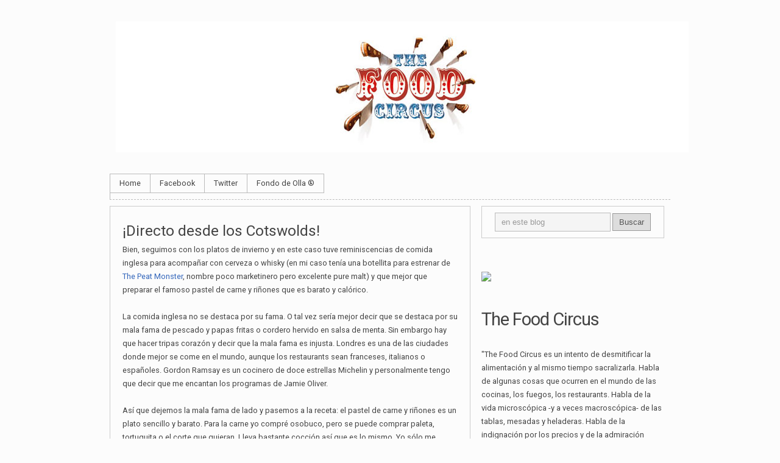

--- FILE ---
content_type: text/html; charset=UTF-8
request_url: http://foodcircus.fondodeolla.com/2012/06/directo-desde-los-cotswolds.html
body_size: 11972
content:
<!DOCTYPE html>
<html dir='ltr' xmlns='http://www.w3.org/1999/xhtml' xmlns:b='http://www.google.com/2005/gml/b' xmlns:data='http://www.google.com/2005/gml/data' xmlns:expr='http://www.google.com/2005/gml/expr'>
<head>
<link href='https://www.blogger.com/static/v1/widgets/2944754296-widget_css_bundle.css' rel='stylesheet' type='text/css'/>
<link href='http://fonts.googleapis.com/css?family=Roboto:400,500,700,400italic,300italic,500italic,900italic,700italic' rel='stylesheet' type='text/css'/>
<meta content='text/html; charset=UTF-8' http-equiv='Content-Type'/>
<meta content='blogger' name='generator'/>
<link href='http://foodcircus.fondodeolla.com/favicon.ico' rel='icon' type='image/x-icon'/>
<link href='http://foodcircus.fondodeolla.com/2012/06/directo-desde-los-cotswolds.html' rel='canonical'/>
<link rel="alternate" type="application/atom+xml" title="The Food Circus - Atom" href="http://foodcircus.fondodeolla.com/feeds/posts/default" />
<link rel="alternate" type="application/rss+xml" title="The Food Circus - RSS" href="http://foodcircus.fondodeolla.com/feeds/posts/default?alt=rss" />
<link rel="service.post" type="application/atom+xml" title="The Food Circus - Atom" href="https://www.blogger.com/feeds/8569717006867169822/posts/default" />

<link rel="alternate" type="application/atom+xml" title="The Food Circus - Atom" href="http://foodcircus.fondodeolla.com/feeds/7154780452049098502/comments/default" />
<!--Can't find substitution for tag [blog.ieCssRetrofitLinks]-->
<link href='http://2.bp.blogspot.com/-rcmAelaRM58/T-3KNjlHI3I/AAAAAAAABJo/lSSNl3PcWcw/s320/IMG_0266.JPG' rel='image_src'/>
<meta content='http://foodcircus.fondodeolla.com/2012/06/directo-desde-los-cotswolds.html' property='og:url'/>
<meta content='¡Directo desde los Cotswolds!' property='og:title'/>
<meta content='The Food Circus es un intento de desmitificar la alimentación y al mismo tiempo sacralizarla.' property='og:description'/>
<meta content='http://2.bp.blogspot.com/-rcmAelaRM58/T-3KNjlHI3I/AAAAAAAABJo/lSSNl3PcWcw/w1200-h630-p-k-no-nu/IMG_0266.JPG' property='og:image'/>
<title>
The Food Circus: &#161;Directo desde los Cotswolds!
</title>
<meta content='leandro caffarena, food circus, whisky, foie gras, escoffier, tablas, mesadas, heladeras, cocina, trufas, single malt, rock, Johnny Cash, vinos de Argentina, wines of argentina, vins, bodegas, gourmet, restaurantes, bares, placer, recetas, buena vida, habanos, puros, restaurante, restaurant, restaurantes, restaurants, lugares para comer, comida, comidas, parrilla, pizza, gastronomia, locales gastronomicos, buenos aires, argentina, morfar, comer, resto, bistro, bar, restaurantes, restaurante, retaurants, restaurant, argentina, buenos aires, cuisine, cocina, cozinha, alimento, eat, comer, mangiare, essen, manger, dining, diner, speisen, pranzare, jantar, cenar, almuerzo, bar, bares, pub, pubs, beverages, drinks, bebidas, carne, viande, alemana, arabe, armenia,  autóctona,  brasilera,  chilena,  china,  coreana,  cubana,  de autor,  deli,  española,  francesa,  griega,  húngara,  india,  inglesa,  internacional,  irlandesa,  italiana,  japonesa,  judía,  latinoamericana,  macrobiótica,  mediterránea,  mexicana,  natural,  nórdica,  norteamericana,  parrilla,  peruana,  pizza,  polaca,  porteña,  sudeste asiático,  oriental, suiza,  uruguaya,  variada,  vasca, abasto, almagro, belgrano, caballito, centro, chacarita, agronomía, congreso, costanera, flores, la boca, las cañitas, núñez, palermo, parque chacabuco, paternal, villa del parque, puerto madero, recoleta, región sur, san telmo, villa crespo, villa devoto, villa urquiza, zona norte, zona oeste, zona sur, Fondo de Olla, Gastronomía, gourmet' name='keywords'/>
<meta content='6aJQ_0zD3yZuKD8zlZufJvYc1k_zGvxDts9hTumZYyg' name='google-site-verification'/>
<!-- Start Alexa Certify Javascript -->
<script src='https://d31qbv1cthcecs.cloudfront.net/atrk.js' type='text/javascript'></script>
<script type='text/javascript'>
      _atrk_opts = { atrk_acct: "pKrse1aU/I00qh", domain:"fondodeolla.com"}; atrk ();</script>
<noscript>
<img alt='' height='1' src='https://d5nxst8fruw4z.cloudfront.net/atrk.gif?account=pKrse1aU/I00qh' style='display:none' width='1'/>
</noscript>
<!-- End Alexa Certify Javascript -->
<script src='http://partner.googleadservices.com/gampad/google_service.js' type='text/javascript'>
    </script>
<script type='text/javascript'>
      GS_googleAddAdSenseService("ca-pub-0797004896568757");
      GS_googleEnableAllServices();
    </script>
<script type='text/javascript'>
      GA_googleAddSlot("ca-pub-0797004896568757", "TFC300");
      GA_googleAddSlot("ca-pub-0797004896568757", "tophome");
      GA_googleAddSlot("ca-pub-0797004896568757", "dright310");
    </script>
<script type='text/javascript'>
      GA_googleFetchAds();
    </script>
<style id='page-skin-1' type='text/css'><!--
/*
-----------------------------------------------
Theme Name: Clean Simple White
Description: It is a very clean and simple theme for Your WordPress site.
Version: 1.1
Author URI: http://mazznoer.web.id/
Converted To Blogger By Arkimz From http://www.otakworks.net
----------------------------------------------- */
/* Use this with templates/template-twocol.html */
/* ----------------
Reset
----------------------------------- */
#navbar-iframe {
display: none !important;
}
html, body, div, span, dl, dt, dd, ul, ol, li, h1, h2, h3, h4, h5, h6,
pre, form, fieldset, input, p, blockquote, th, td {margin:0;padding:0;border:0;outline:0;font-size:100%;}
table {border-collapse:collapse;border-spacing:0;}
fieldset, img {border:0;}
address, caption, cite, code, dfn, th, var, h1, h2, h3 {font-style:normal;font-weight:normal;}
ol, ul {list-style:none;}
caption, th {text-align:left;}
q:before, q:after {content:'';}
a img {border: none;}
/* ---------------
Basic Elements
---------------------------------- */
body {
background: #fcfcfc;
color: #444;
font-family: Roboto;
font-size: 0.8em;
line-height: 22px;
}
a:link, a:visited {color: #3366bb; text-decoration: none;}
a:hover {text-decoration: underline;}
.header a  {color: #3366bb; text-decoration: none;}
a:hover {text-decoration: none;}
h1, h2, h3, h4 {font-family: 'Roboto'; font-weight: normal;}
h1 {font-size: 3.0em; line-height: 50px;}
h1 a:hover, h2 a:hover {color: #c00; text-decoration: none;}
h2 {
font-size: 2.3em;
letter-spacing: -1px;
line-height: 50px;
}
h3 {font-size: 1.9em; line-height: 40px;}
h4 {
font-size: 1.9em;
line-height: 40px;
}
#main-content ul , #main-content ol {margin: 10px 0 10px 15px;}
#main-content ul li {list-style-type: square;}
#main-content ol li {list-style-type: decimal;}
#main-content li li {margin-left: 25px;}
#main-content p {margin: 10px 0;}
#sidebar ul, #footer ul {margin-left: 15px;}
#sidebar ul li, #footer ul li {
border-bottom: 1px dashed #ccc;
line-height: 27px;
list-style-type: circle;
}
#sidebar ul li a:link, #sidebar ul li a:visited,
#footer ul li a:link, #footer ul li a:visited {color: #36b;}
#sidebar ul li a:hover, #footer ul li a:hover {color: #c00; text-decoration: none;}
input, textarea {background: #f5f5f5; border: 1px solid #bbb; color: #999; margin: 10px 0; padding: 7px 10px;}
input#searchsubmit, input#submit {background: #ddd; border: 1px solid #999; color: #555; padding: 6px 10px;}
textarea#comment {width: 525px;}
/* ---------------
Generic Classes
---------------------------------- */
.clear {clear: both;}
.center {text-align: center;}
.hidden {display: none;}
.justify {text-align: justify;}
.post-spt {border-top: 1px dashed #ccc; margin-bottom: 15px;}
.post-meta {background: #eee; margin: 10px 0; padding: 2px 10px;}
.post-tag {margin: 10px 0;}
.sticky {background: #f6f6f6; border: 1px solid #ccc; margin: -10px -10px 10px -10px; padding: 0 10px;}
.sticky .post-meta {border: 1px solid #bbb;}
p.page-link span {border: 1px solid #ccc; padding: 3px 8px;}
p.page-link a:hover {text-decoration: none;}
.aligncenter {
display: block;
margin-left: auto;
margin-right: auto;
}
.alignleft {float: left;}
.alignright {float: right;}
img.border {border: 1px solid #ddd; padding: 10px;}
/* ----------------
Basic Layout
---------------------------------- */
#wrapper {text-align: center;}
#container {
background: #fcfcfc;
border-width: 0 0px;
border-style: solid;
border-color: #ddd;
margin: 1px auto;
text-align: left;
width: 940px;
}
#header {padding: 20px;}
#head-nav {margin: 0 10px; border-bottom: 1px dashed #bbb; border-left: 1px solid #bbb;}
#main-content {
border: 1px solid #ccc;
float: left;
margin: 10px;
padding: 20px;
width: 550px;
}
#sidebar {
border: 0px solid #aaa;
float: right;
margin: 10px 0;
padding: 0px 20px 20px 0;
width: 300px;
}
#footer {padding: 10px 20px;}
#foot-1, #foot-2, #foot-3 {width: 290px; border: 0px solid #bbb;}
#foot-1, #foot-2 {float: left;}
#foot-right, #foot-3 {float: right;}
#foot-2 {margin: 0 15px;}
#footer-credit {line-height: 28px; margin: 10px 20px;}
#footer-desc {border-top: 1px dashed #ccc; font-style: italic; text-align: right;}
/* ----------------
Head Nav
---------------------------------- */
ul#nav li {
float: left;
border-right: 1px solid #bbb;
border-top: 1px solid #bbb;
border-bottom: 1px solid #bbb;
margin-bottom: 10px;
}
ul#nav li a, ul#nav li a:visited {
color: #444;
display: block;
font-size: 1.0em;
font-weight: normal;
line-height: 30px;
padding: 0 15px;
}
ul#nav li a:hover {background: #f2f2f2; text-decoration: none;}
ul#nav li ul {display: none;}
ul#nav li:hover ul {
background: #f8f8f8;
border: 1px solid #aaa;
display: block;
position: absolute;
}
ul#nav li ul li {
border-bottom: 1px solid #ccc;
border-right: 0;
border-top: 0;
float: none;
margin-bottom: 0;
}
ul#nav li ul li a:link, ul#nav li ul li a:visited {
font-family: verdana;
font-size: 0.9em;
font-weight: normal;
line-height: 25px;
margin: 4px;
min-width: 122px;
}
ul#nav li ul li a:hover {background: #eee;}
#head-nav ul#nav li ul li ul {display: none;}
#head-nav ul#nav li ul li:hover ul {
display: block;
margin: -34px 0 0 160px;
}
/* ----------------
Page Nav and More Link
---------------------------------- */
.older a:link, .older a:visited {float: left;}
.newer a:link, .newer a:visited {float: right;}
.page-nav {margin-top: 10px;}
a.more-link:link, a.more-link:visited {
float: right;
margin-bottom: 10px;
}
/* ----------------
Miscelaneous
---------------------------------- */
blockquote {
border-left: 2px solid #ccc;
color: #888;
margin: 15px 0 15px 60px;
padding-left: 10px;
}
code {color: #B03535;}
pre, code {font-size: 1.3em; margin: 15px 0;}
/* ----------------
Widget
---------------------------------- */
.widget {margin-bottom: 15px;}
.widget_author img {border: 1px solid #ccc; float: left; margin-right: 10px; padding: 5px;}
.search-box {border: 1px solid #ccc; padding: 0 10px; text-align: center;}
table#wp-calendar {text-align: center;}
table#wp-calendar caption {font-size: 1.5em; margin-bottom: 10px; text-align: center;}
table#wp-calendar thead tr th {background: #eee; border: 1px solid #ccc; font-weight: bold; padding: 4px 13px;}
table#wp-calendar td {border: 1px solid #ccc; padding: 4px 13px;}
#today {background: #eee;}
a.follow:link, a.follow:visited {
display: block;
background: #eee;
font-weight: bold;
margin-top: 15px;
padding: 5px 10px;
text-align: center;
}
/* ----------------
Images and Captions
---------------------------------- */
img.centered {display: block; margin: 10px auto;}
img.alignright {padding: 4px; margin: 0 0 2px 7px; display: inline;}
img.alignleft {padding: 4px; margin: 0 7px 2px 0; display: inline;}
.wp-caption {border: 1px solid #ccc; padding-top: 4px; text-align: center; margin: 10px;}
.wp-caption img {margin: 0; padding: 0;}
.wp-caption p.wp-caption-text {margin: 0; line-height: 17px;}
/* ---------------
Comment List
---------------------------------- */
#main-content ol.commentlist {margin-left: 0px;}
#main-content ol.commentlist li {
border: 1px solid #bbb;
list-style: none;
margin: 15px 0;
padding: 10px;
}
li.odd {background: #f8f8f8;}
.commentlist li img.avatar {border: 1px solid #aaa; width: 32px; height: 32px;}
#main-content ul.children li {margin-left: 70px;}
.comment-author {background: #eee;}
.comment-meta {border-bottom: 1px solid #ddd; text-align: right;}
.comment-reply-link, #cancel-comment-reply-link {border: 1px solid #aaa; padding: 3px 10px;}
.post-outer { border-bottom:1px dashed #CCCCCC;}
body {
font-family: 'Roboto', sans-serif;
}
.header h1 {
font-family: 'Roboto', sans-serif;
}
h3.post-title {
font-family: 'Roboto', sans-serif;
}
.post-body,.post {
font-family: 'Roboto', sans-serif;
}

--></style>
<link href='https://www.blogger.com/dyn-css/authorization.css?targetBlogID=8569717006867169822&amp;zx=856e2267-255c-456f-9a3c-7671e1a13bc6' media='none' onload='if(media!=&#39;all&#39;)media=&#39;all&#39;' rel='stylesheet'/><noscript><link href='https://www.blogger.com/dyn-css/authorization.css?targetBlogID=8569717006867169822&amp;zx=856e2267-255c-456f-9a3c-7671e1a13bc6' rel='stylesheet'/></noscript>
<meta name='google-adsense-platform-account' content='ca-host-pub-1556223355139109'/>
<meta name='google-adsense-platform-domain' content='blogspot.com'/>

</head>
<body>
<div class='navbar section' id='navbar'><div class='widget Navbar' data-version='1' id='Navbar1'><script type="text/javascript">
    function setAttributeOnload(object, attribute, val) {
      if(window.addEventListener) {
        window.addEventListener('load',
          function(){ object[attribute] = val; }, false);
      } else {
        window.attachEvent('onload', function(){ object[attribute] = val; });
      }
    }
  </script>
<div id="navbar-iframe-container"></div>
<script type="text/javascript" src="https://apis.google.com/js/platform.js"></script>
<script type="text/javascript">
      gapi.load("gapi.iframes:gapi.iframes.style.bubble", function() {
        if (gapi.iframes && gapi.iframes.getContext) {
          gapi.iframes.getContext().openChild({
              url: 'https://www.blogger.com/navbar/8569717006867169822?po\x3d7154780452049098502\x26origin\x3dhttp://foodcircus.fondodeolla.com',
              where: document.getElementById("navbar-iframe-container"),
              id: "navbar-iframe"
          });
        }
      });
    </script><script type="text/javascript">
(function() {
var script = document.createElement('script');
script.type = 'text/javascript';
script.src = '//pagead2.googlesyndication.com/pagead/js/google_top_exp.js';
var head = document.getElementsByTagName('head')[0];
if (head) {
head.appendChild(script);
}})();
</script>
</div></div>
<div id='container'>
<div id='wrap2'>
<!-- skip links for text browsers -->
<span id='skiplinks' style='display:none;'>
<a href='#main'>
            skip to main 
          </a>
          |
          <a href='#sidebar'>
            skip to sidebar
          </a>
</span>
<div id='header-wrapper'>
<div class='header section' id='header'><div class='widget Header' data-version='1' id='Header1'>
<div id='header-inner'>
<a href='http://foodcircus.fondodeolla.com/' style='display: block'>
<img alt='The Food Circus' height='215px; ' id='Header1_headerimg' src='https://blogger.googleusercontent.com/img/b/R29vZ2xl/AVvXsEhXo8cS1gwsE-ouO7VtBZER-KEHZSmRDWv-tCciefBYekPxOdzo1bU6nhmXQMJ-HPBYi-GWvFtJIO3Lx_Aox5Azpq55iHjPvAF43z7xH52hGQao9biJdLqzp3b6tiOsIYqFBezFNt4Nm_Q/s1600/tfc_largo.jpg' style='display: block' width='940px; '/>
</a>
</div>
</div></div>
</div>
<div id='head-nav'>
<ul id='nav'>
<li>
<a href='http://foodcircus.fondodeolla.com/' title='Home'>
                Home
              </a>
</li>
<li>
<a href='http://www.facebook.com/fondodeolla' title='Facebook'>
                Facebook
              </a>
</li>
<li>
<a href='http://www.twitter.com/fondodeolla' title='Twitter'>
                Twitter
              </a>
</li>
<li>
<a href='http://www.fondodeolla.com' title='Fondo de Olla'>
                Fondo de Olla &#174;
              </a>
</li>
</ul>
<div class='clear'></div>
</div>
<!-- end head-nav -->
<div id='content-wrapper'>
<div id='crosscol-wrapper' style='text-align:center'>
<div class='crosscol no-items section' id='crosscol'></div>
</div>
<div id='main-content'>
<div class='main section' id='main'><div class='widget Blog' data-version='1' id='Blog1'>
<div class='blog-posts hfeed'>
<!--Can't find substitution for tag [defaultAdStart]-->

                          <div class="date-outer">
                        

                          <div class="date-posts">
                        
<div class='post-outer'>
<div class='post hentry' itemscope='itemscope' itemtype='http://schema.org/BlogPosting'>
<a name='7154780452049098502'></a>
<h3 class='post-title entry-title' itemprop='name'>
&#161;Directo desde los Cotswolds!
</h3>
<div class='post-header'>
<div class='post-header-line-1'></div>
</div>
<div class='post-body entry-content' id='post-body-7154780452049098502' itemprop='articleBody'>
Bien, seguimos con los platos de invierno y en este caso tuve&nbsp;reminiscencias&nbsp;de comida inglesa para acompañar con cerveza o whisky (en mi caso tenía una botellita para estrenar de <a href="http://www.compassboxwhisky.com/pdf/PeatMonster.pdf" target="_blank">The Peat Monster</a>, nombre poco marketinero pero excelente pure malt) y que mejor que preparar el famoso pastel de carne y riñones que es barato y calórico.<br />
<br />
La comida inglesa no se destaca por su fama. O tal vez sería mejor decir que se destaca por su mala fama de pescado y papas fritas o cordero hervido en salsa de menta. Sin embargo hay que hacer tripas corazón y decir que la mala fama es injusta. Londres es una de las ciudades donde mejor se come en el mundo, aunque los restaurants sean franceses, italianos o españoles. Gordon Ramsay es un cocinero de doce estrellas Michelin y personalmente tengo que decir que me encantan los programas de Jamie Oliver.<br />
<br />
Así que dejemos la mala fama de lado y pasemos a la receta: el pastel de carne y riñones es un plato sencillo y barato. Para la carne yo compré osobuco, pero se puede comprar paleta, tortuguita o el corte que quieran. Lleva bastante cocción así que es lo mismo. Yo sólo me inclino por el osobuco porque me encanta el tuétano al horno con ajo y perejil.<br />
<br />
<div class="separator" style="clear: both; text-align: center;">
<a href="http://2.bp.blogspot.com/-rcmAelaRM58/T-3KNjlHI3I/AAAAAAAABJo/lSSNl3PcWcw/s1600/IMG_0266.JPG" imageanchor="1" style="clear: left; float: left; margin-bottom: 1em; margin-right: 1em;"><img border="0" height="320" src="http://2.bp.blogspot.com/-rcmAelaRM58/T-3KNjlHI3I/AAAAAAAABJo/lSSNl3PcWcw/s320/IMG_0266.JPG" width="239" /></a></div>
<br />
<br />
<br />
1 cucharada de aceite vegetal<br />
1.5 kg. de osobucco en dados<br />
0.5 kg. de riñones de ternera en dados<br />
340 grs. de masa para las tapas<br />
2 cebollas picadas<br />
3 zanahorias picadas grandes<br />
4 hongos cortados gruesos<br />
2 cucharadas de harina<br />
1 cucharadita de puré de tomate<br />
1 hoja de perejil<br />
medio litro de caldo de carne<br />
Salsa Worcestershire<br />
1 huevo batido para glacear<br />
Manteca<br />
<br />
Indicaciones:<br />
<br />
1. Calentar una sarten con el aceite. Sazonar los cubos de carne con sal y pimiento. Fritarlos hasta que estén cocidos y completamente sellados. Retirar la carne y transferir a una olla. Agregar un poco de aceite. Echar los riñones hasta que se sellen. Sazonarlos y retirar.<br />
<br />
2. Derretir una cucharada de manteca en la sartén y cocinar las cebollas y las zanahorias en la manteca por 2 o 3 minutos. Luego echarlas con las carnes. Saltear los hongos con un poco más de manteca por dos minutos. Apartarlos.<br />
<br />
3. Poner la olla a fuego medio con las carnes y la cebolla, espolvorear la harina y cocinar unos 3 minutos. Luego agregar el puré de tomate, el perejil y los hongos. Agregar el caldo y llevar a hervor sacando con una espumadera todas las impurezas. La carne debería estar apenas cubierta por el caldo. Hervir suavemente y tapar parcialmente por dos horas. Es probable que durante la cocción haya que desgrasar varias veces.<br />
<br />
4. Después de 1 1/2 horas chequear la terneza de la carne. Si no está tierna, cocinar durante otros 30 minutos.<br />
<br />
5. Añadir una o dos cucharadas de Worcestershire a la mezcla. Transferirla a otro recipiente y dejar que enfríe.<br />
<br />
6. Calentar el horno a 220&#176;<br />
<br />
7. Preparar la fuente de horno con la masa, rellenar y cerrar la masa con repulgue. Después pasarle el huevo batido por encima y finalmente cocinar durante media hora.<br />
<br />
Se podría usar masa de pascualina, para la tapa, pero yo invierto 5 minutos y la preparo con mis propias manos. Siempre los invitados preguntan por la masa y tiene una satisfacción extra cuando te miran con ojos como platos y se asombran que la masa es casera (como si hacer masa fuera manipular nitrogliserina). Ahí va la receta:<br />
<br />
250 grs. de harina<br />
50 grs. de manteca cortada en cubos<br />
50 grs. de grasa cortada en cubos<br />
100 ml de agua fría<br />
algo más de harina<br />
1 huevo mezclado con dos cucharadas de agua y batido<br />
<br />
En un bowl poner la harina, la sal, la grasa y la manteca. mezclar hasta que tome consistencia. Agregar la mitad del agua. Mezclar bien y enfriar media hora.<br />
<br />
Se puede acompañar con vino, obviamente, pero también con una buena cerveza (probé una argentina llamada Groso que envejece en botella de vidrio, excelente) o con whisky.<br />
<br />
<div style='clear: both;'></div>
</div>
<div class='post-footer'>
<div class='post-footer-line post-footer-line-1'>
<span class='post-author vcard'>
</span>
<span class='post-timestamp'>
</span>
<span class='post-comment-link'>
</span>
<span class='post-icons'>
<span class='item-control blog-admin pid-546700959'>
<a href='https://www.blogger.com/post-edit.g?blogID=8569717006867169822&postID=7154780452049098502&from=pencil' title='Editar entrada'>
<img alt='' class='icon-action' height='18' src='http://img2.blogblog.com/img/icon18_edit_allbkg.gif' width='18'/>
</a>
</span>
</span>
<div class='post-share-buttons goog-inline-block'>
<a class='goog-inline-block share-button sb-email' href='https://www.blogger.com/share-post.g?blogID=8569717006867169822&postID=7154780452049098502&target=email' target='_blank' title='Enviar por correo electrónico'>
<span class='share-button-link-text'>
Enviar por correo electrónico
</span>
</a>
<a class='goog-inline-block share-button sb-blog' href='https://www.blogger.com/share-post.g?blogID=8569717006867169822&postID=7154780452049098502&target=blog' onclick='window.open(this.href, "_blank", "height=270,width=475"); return false;' target='_blank' title='Escribe un blog'>
<span class='share-button-link-text'>
Escribe un blog
</span>
</a>
<a class='goog-inline-block share-button sb-twitter' href='https://www.blogger.com/share-post.g?blogID=8569717006867169822&postID=7154780452049098502&target=twitter' target='_blank' title='Compartir en X'>
<span class='share-button-link-text'>
Compartir en X
</span>
</a>
<a class='goog-inline-block share-button sb-facebook' href='https://www.blogger.com/share-post.g?blogID=8569717006867169822&postID=7154780452049098502&target=facebook' onclick='window.open(this.href, "_blank", "height=430,width=640"); return false;' target='_blank' title='Compartir con Facebook'>
<span class='share-button-link-text'>
Compartir con Facebook
</span>
</a>
<a class='goog-inline-block share-button sb-pinterest' href='https://www.blogger.com/share-post.g?blogID=8569717006867169822&postID=7154780452049098502&target=pinterest' target='_blank' title='Compartir en Pinterest'>
<span class='share-button-link-text'>
Compartir en Pinterest
</span>
</a>
</div>
</div>
<div class='post-footer-line post-footer-line-2'>
<span class='post-labels'>
</span>
</div>
<div class='post-footer-line post-footer-line-3'>
<span class='post-location'>
</span>
</div>
</div>
</div>
<div class='comments' id='comments'>
<a name='comments'></a>
<h4>
No hay comentarios
                        :
                      </h4>
<div id='Blog1_comments-block-wrapper'>
<dl class='avatar-comment-indent' id='comments-block'>
</dl>
</div>
<p class='comment-footer'>
<div class='comment-form'>
<a name='comment-form'></a>
<h4 id='comment-post-message'>
Publicar un comentario
</h4>
<p>
</p>
<a href='https://www.blogger.com/comment/frame/8569717006867169822?po=7154780452049098502&hl=es&saa=85391&origin=http://foodcircus.fondodeolla.com' id='comment-editor-src'></a>
<iframe allowtransparency='true' class='blogger-iframe-colorize blogger-comment-from-post' frameborder='0' height='410' id='comment-editor' name='comment-editor' src='' width='100%'></iframe>
<!--Can't find substitution for tag [post.friendConnectJs]-->
<script src='https://www.blogger.com/static/v1/jsbin/2830521187-comment_from_post_iframe.js' type='text/javascript'></script>
<script type='text/javascript'>
                      BLOG_CMT_createIframe('https://www.blogger.com/rpc_relay.html');
                    </script>
</div>
</p>
<div id='backlinks-container'>
<div id='Blog1_backlinks-container'>
</div>
</div>
</div>
</div>

                        </div></div>
                      
<!--Can't find substitution for tag [adEnd]-->
</div>
<div class='blog-pager' id='blog-pager'>
<span id='blog-pager-newer-link'>
<a class='blog-pager-newer-link' href='http://foodcircus.fondodeolla.com/2012/07/algunos-alimentos-miticos.html' id='Blog1_blog-pager-newer-link' title='Entrada más reciente'>
Entrada más reciente
</a>
</span>
<span id='blog-pager-older-link'>
<a class='blog-pager-older-link' href='http://foodcircus.fondodeolla.com/2012/06/cassoulet-languedoc.html' id='Blog1_blog-pager-older-link' title='Entrada antigua'>
Entrada antigua
</a>
</span>
<a class='home-link' href='http://foodcircus.fondodeolla.com/'>
Inicio
</a>
</div>
<div class='clear'></div>
<div class='post-feeds'>
<div class='feed-links'>
Suscribirse a:
<a class='feed-link' href='http://foodcircus.fondodeolla.com/feeds/7154780452049098502/comments/default' target='_blank' type='application/atom+xml'>
Enviar comentarios
                        (
                        Atom
                        )
                      </a>
</div>
</div>
</div></div>
</div>
<div id='sidebar'>
<div class='widget'>
<form action='http://foodcircus.fondodeolla.com/search/' id='searchbarform' method='get'>
<div class='search-box'>
<input id='s' name='s' onblur='if (this.value == &#39;&#39;) {this.value = &#39;search this site&#39;;}' onfocus='if (this.value == &#39;search this site&#39;) {this.value = &#39;&#39;;}' type='text' value='en este blog'/>
<input id='searchsubmit' type='submit' value='Buscar'/>
</div>
</form>
</div>
</div>
<div id='sidebar-wrapper'>
<div class='sidebar section' id='sidebar'><div class='widget HTML' data-version='1' id='HTML2'>
<div class='widget-content'>
<a href="http://www.fondodeolla.com"><img class="aligncenter" src="https://fondodeolla.files.wordpress.com/2014/09/bannerfdo250inv.jpg" /></a><br />
</div>
<div class='clear'></div>
</div><div class='widget HTML' data-version='1' id='HTML9'>
<script language="JavaScript">var OB_platformType = 1; var OB_langJS = 'http://widgets.outbrain.com/lang_es.js'; var OBITm = '1338077228632';var OB_raterMode = 'none';var OB_recMode = 'strip';</script><script language="JavaScript"  src="http://widgets.outbrain.com/OutbrainRater.js"></script>
</div>
<div class='widget HTML' data-version='1' id='HTML8'>
<div class='widget-content'>
<!-- tophome -->
<script type='text/javascript'>
GA_googleFillSlot("tophome");
</script>
</div>
<div class='clear'></div>
</div><div class='widget HTML' data-version='1' id='HTML3'>
<h2 class='title'>
The Food Circus
</h2>
<div class='widget-content'>
<br />"The Food Circus es un intento de desmitificar la alimentación y al mismo tiempo sacralizarla. Habla de algunas cosas que ocurren en el mundo de las cocinas, los fuegos, los restaurants. Habla de la vida microscópica -y a veces macroscópica- de las tablas, mesadas y heladeras. Habla de la indignación por los precios y de la admiración hacia quien logra algo maravilloso con una papa, una cebolla y dos o tres gotas de pernaud. También habla del poder socializante del alcoholismo circunstancial, de los cocineros que se debaten entre los escenarios de rock y la esclavitud del fuego, del rock, de las especias y de los fondos. Y de las cosas que le gustan al autor: las trufas, el single malt, el foie gras y Johnny Cash."<br /><br />
</div>
<div class='clear'></div>
</div><div class='widget Feed' data-version='1' id='Feed1'>
<h2>
Fondo de Olla
</h2>
<div class='widget-content' id='Feed1_feedItemListDisplay'>
<span style='filter: alpha(25); opacity: 0.25;'>
<a href='http://fondodeolla.com/files/rss/fondodeolla.xml'>
Cargando...
</a>
</span>
</div>
<div class='clear'></div>
</div><div class='widget Feed' data-version='1' id='Feed2'>
<h2>Sánguche</h2>
<div class='widget-content' id='Feed2_feedItemListDisplay'>
<span style='filter: alpha(25); opacity: 0.25;'>
<a href='http://www.sanguche.fondodeolla.com/feeds/posts/default'>Cargando...</a>
</span>
</div>
<div class='clear'></div>
</div><div class='widget Feed' data-version='1' id='Feed3'>
<h2>
&#161;HIC! El blog de Vinos de Gustavo Choren
</h2>
<div class='widget-content' id='Feed3_feedItemListDisplay'>
<span style='filter: alpha(25); opacity: 0.25;'>
<a href='http://hic.fondodeolla.com/feeds/posts/default'>
Cargando...
</a>
</span>
</div>
<div class='clear'></div>
</div><div class='widget HTML' data-version='1' id='HTML6'>
<div class='widget-content'>
<iframe src="//www.facebook.com/plugins/likebox.php?href=http%3A%2F%2Fwww.facebook.com%2Ffondodeolla&amp;width=300&amp;height=290&amp;colorscheme=light&amp;show_faces=true&amp;border_color&amp;stream=false&amp;header=true" scrolling="no" frameborder="0" style="border:none; overflow:hidden; width:300px; height:290px;" allowtransparency="true"></iframe>
</div>
<div class='clear'></div>
</div><div class='widget HTML' data-version='1' id='HTML1'>
<div class='widget-content'>
<script type="text/javascript"> 
var gaJsHost = (("https:" == document.location.protocol) ? "https://ssl." : "http://www.");
document.write(unescape("%3Cscript src='" + gaJsHost + "google-analytics.com/ga.js' type='text/javascript'%3E%3C/script%3E"));
</script> 
<script type="text/javascript"> 
try { 
var pageTracker = _gat._getTracker("UA-105584-7");
pageTracker._trackPageview();
} catch(err) {}</script>
</div>
<div class='clear'></div>
</div>
<div class='widget HTML' data-version='1' id='HTML4'>
<div class='widget-content'>
<br /><!-- TFC300 -->
<script type='text/javascript'>
GA_googleFillSlot("TFC300");
</script>
</div>
<div class='clear'></div>
</div></div>
</div>
<!-- spacer for skins that want sidebar and main to be the same height-->
<div class='clear'>
            &#160;
          </div>
</div>
<!-- end content-wrapper -->
<div id='footer-wrapper'>
<div class='footer no-items section' id='footer'></div>
</div>
<div id='footer-credit'>
          Un blog de 
          <a href='http://www.fondodeolla.com/'>
            Fondo de Olla
          </a>
<div id='footer-desc'>
<a href='http://foodcircus.fondodeolla.com/'>
The Food Circus
</a>
</div>
</div>
<!-- end footer-credit -->
</div>
</div>
<!-- end outer-wrapper -->

<script type="text/javascript" src="https://www.blogger.com/static/v1/widgets/2028843038-widgets.js"></script>
<script type='text/javascript'>
window['__wavt'] = 'AOuZoY6HDRV59giyHT_coj0CwoAVImLk4A:1770040155604';_WidgetManager._Init('//www.blogger.com/rearrange?blogID\x3d8569717006867169822','//foodcircus.fondodeolla.com/2012/06/directo-desde-los-cotswolds.html','8569717006867169822');
_WidgetManager._SetDataContext([{'name': 'blog', 'data': {'blogId': '8569717006867169822', 'title': 'The Food Circus', 'url': 'http://foodcircus.fondodeolla.com/2012/06/directo-desde-los-cotswolds.html', 'canonicalUrl': 'http://foodcircus.fondodeolla.com/2012/06/directo-desde-los-cotswolds.html', 'homepageUrl': 'http://foodcircus.fondodeolla.com/', 'searchUrl': 'http://foodcircus.fondodeolla.com/search', 'canonicalHomepageUrl': 'http://foodcircus.fondodeolla.com/', 'blogspotFaviconUrl': 'http://foodcircus.fondodeolla.com/favicon.ico', 'bloggerUrl': 'https://www.blogger.com', 'hasCustomDomain': true, 'httpsEnabled': false, 'enabledCommentProfileImages': true, 'gPlusViewType': 'FILTERED_POSTMOD', 'adultContent': false, 'analyticsAccountNumber': '', 'encoding': 'UTF-8', 'locale': 'es', 'localeUnderscoreDelimited': 'es', 'languageDirection': 'ltr', 'isPrivate': false, 'isMobile': false, 'isMobileRequest': false, 'mobileClass': '', 'isPrivateBlog': false, 'isDynamicViewsAvailable': true, 'feedLinks': '\x3clink rel\x3d\x22alternate\x22 type\x3d\x22application/atom+xml\x22 title\x3d\x22The Food Circus - Atom\x22 href\x3d\x22http://foodcircus.fondodeolla.com/feeds/posts/default\x22 /\x3e\n\x3clink rel\x3d\x22alternate\x22 type\x3d\x22application/rss+xml\x22 title\x3d\x22The Food Circus - RSS\x22 href\x3d\x22http://foodcircus.fondodeolla.com/feeds/posts/default?alt\x3drss\x22 /\x3e\n\x3clink rel\x3d\x22service.post\x22 type\x3d\x22application/atom+xml\x22 title\x3d\x22The Food Circus - Atom\x22 href\x3d\x22https://www.blogger.com/feeds/8569717006867169822/posts/default\x22 /\x3e\n\n\x3clink rel\x3d\x22alternate\x22 type\x3d\x22application/atom+xml\x22 title\x3d\x22The Food Circus - Atom\x22 href\x3d\x22http://foodcircus.fondodeolla.com/feeds/7154780452049098502/comments/default\x22 /\x3e\n', 'meTag': '', 'adsenseHostId': 'ca-host-pub-1556223355139109', 'adsenseHasAds': false, 'adsenseAutoAds': false, 'boqCommentIframeForm': true, 'loginRedirectParam': '', 'isGoogleEverywhereLinkTooltipEnabled': true, 'view': '', 'dynamicViewsCommentsSrc': '//www.blogblog.com/dynamicviews/4224c15c4e7c9321/js/comments.js', 'dynamicViewsScriptSrc': '//www.blogblog.com/dynamicviews/11a96e393c290310', 'plusOneApiSrc': 'https://apis.google.com/js/platform.js', 'disableGComments': true, 'interstitialAccepted': false, 'sharing': {'platforms': [{'name': 'Obtener enlace', 'key': 'link', 'shareMessage': 'Obtener enlace', 'target': ''}, {'name': 'Facebook', 'key': 'facebook', 'shareMessage': 'Compartir en Facebook', 'target': 'facebook'}, {'name': 'Escribe un blog', 'key': 'blogThis', 'shareMessage': 'Escribe un blog', 'target': 'blog'}, {'name': 'X', 'key': 'twitter', 'shareMessage': 'Compartir en X', 'target': 'twitter'}, {'name': 'Pinterest', 'key': 'pinterest', 'shareMessage': 'Compartir en Pinterest', 'target': 'pinterest'}, {'name': 'Correo electr\xf3nico', 'key': 'email', 'shareMessage': 'Correo electr\xf3nico', 'target': 'email'}], 'disableGooglePlus': true, 'googlePlusShareButtonWidth': 0, 'googlePlusBootstrap': '\x3cscript type\x3d\x22text/javascript\x22\x3ewindow.___gcfg \x3d {\x27lang\x27: \x27es\x27};\x3c/script\x3e'}, 'hasCustomJumpLinkMessage': true, 'jumpLinkMessage': 'Seguir leyendo \xbb', 'pageType': 'item', 'postId': '7154780452049098502', 'postImageThumbnailUrl': 'http://2.bp.blogspot.com/-rcmAelaRM58/T-3KNjlHI3I/AAAAAAAABJo/lSSNl3PcWcw/s72-c/IMG_0266.JPG', 'postImageUrl': 'http://2.bp.blogspot.com/-rcmAelaRM58/T-3KNjlHI3I/AAAAAAAABJo/lSSNl3PcWcw/s320/IMG_0266.JPG', 'pageName': '\xa1Directo desde los Cotswolds!', 'pageTitle': 'The Food Circus: \xa1Directo desde los Cotswolds!', 'metaDescription': ''}}, {'name': 'features', 'data': {}}, {'name': 'messages', 'data': {'edit': 'Editar', 'linkCopiedToClipboard': 'El enlace se ha copiado en el Portapapeles.', 'ok': 'Aceptar', 'postLink': 'Enlace de la entrada'}}, {'name': 'template', 'data': {'name': 'custom', 'localizedName': 'Personalizado', 'isResponsive': false, 'isAlternateRendering': false, 'isCustom': true}}, {'name': 'view', 'data': {'classic': {'name': 'classic', 'url': '?view\x3dclassic'}, 'flipcard': {'name': 'flipcard', 'url': '?view\x3dflipcard'}, 'magazine': {'name': 'magazine', 'url': '?view\x3dmagazine'}, 'mosaic': {'name': 'mosaic', 'url': '?view\x3dmosaic'}, 'sidebar': {'name': 'sidebar', 'url': '?view\x3dsidebar'}, 'snapshot': {'name': 'snapshot', 'url': '?view\x3dsnapshot'}, 'timeslide': {'name': 'timeslide', 'url': '?view\x3dtimeslide'}, 'isMobile': false, 'title': '\xa1Directo desde los Cotswolds!', 'description': 'The Food Circus es un intento de desmitificar la alimentaci\xf3n y al mismo tiempo sacralizarla.', 'featuredImage': 'http://2.bp.blogspot.com/-rcmAelaRM58/T-3KNjlHI3I/AAAAAAAABJo/lSSNl3PcWcw/s320/IMG_0266.JPG', 'url': 'http://foodcircus.fondodeolla.com/2012/06/directo-desde-los-cotswolds.html', 'type': 'item', 'isSingleItem': true, 'isMultipleItems': false, 'isError': false, 'isPage': false, 'isPost': true, 'isHomepage': false, 'isArchive': false, 'isLabelSearch': false, 'postId': 7154780452049098502}}]);
_WidgetManager._RegisterWidget('_NavbarView', new _WidgetInfo('Navbar1', 'navbar', document.getElementById('Navbar1'), {}, 'displayModeFull'));
_WidgetManager._RegisterWidget('_HeaderView', new _WidgetInfo('Header1', 'header', document.getElementById('Header1'), {}, 'displayModeFull'));
_WidgetManager._RegisterWidget('_BlogView', new _WidgetInfo('Blog1', 'main', document.getElementById('Blog1'), {'cmtInteractionsEnabled': false, 'lightboxEnabled': true, 'lightboxModuleUrl': 'https://www.blogger.com/static/v1/jsbin/1181830541-lbx__es.js', 'lightboxCssUrl': 'https://www.blogger.com/static/v1/v-css/828616780-lightbox_bundle.css'}, 'displayModeFull'));
_WidgetManager._RegisterWidget('_HTMLView', new _WidgetInfo('HTML2', 'sidebar', document.getElementById('HTML2'), {}, 'displayModeFull'));
_WidgetManager._RegisterWidget('_HTMLView', new _WidgetInfo('HTML9', 'sidebar', document.getElementById('HTML9'), {}, 'displayModeFull'));
_WidgetManager._RegisterWidget('_HTMLView', new _WidgetInfo('HTML8', 'sidebar', document.getElementById('HTML8'), {}, 'displayModeFull'));
_WidgetManager._RegisterWidget('_HTMLView', new _WidgetInfo('HTML3', 'sidebar', document.getElementById('HTML3'), {}, 'displayModeFull'));
_WidgetManager._RegisterWidget('_FeedView', new _WidgetInfo('Feed1', 'sidebar', document.getElementById('Feed1'), {'title': 'Fondo de Olla', 'showItemDate': false, 'showItemAuthor': false, 'feedUrl': 'http://fondodeolla.com/files/rss/fondodeolla.xml', 'numItemsShow': 5, 'loadingMsg': 'Cargando...', 'openLinksInNewWindow': false, 'useFeedWidgetServ': 'true'}, 'displayModeFull'));
_WidgetManager._RegisterWidget('_FeedView', new _WidgetInfo('Feed2', 'sidebar', document.getElementById('Feed2'), {'title': 'S\xe1nguche', 'showItemDate': false, 'showItemAuthor': false, 'feedUrl': 'http://www.sanguche.fondodeolla.com/feeds/posts/default', 'numItemsShow': 5, 'loadingMsg': 'Cargando...', 'openLinksInNewWindow': false, 'useFeedWidgetServ': 'true'}, 'displayModeFull'));
_WidgetManager._RegisterWidget('_FeedView', new _WidgetInfo('Feed3', 'sidebar', document.getElementById('Feed3'), {'title': '\xa1HIC! El blog de Vinos de Gustavo Choren', 'showItemDate': false, 'showItemAuthor': false, 'feedUrl': 'http://hic.fondodeolla.com/feeds/posts/default', 'numItemsShow': 5, 'loadingMsg': 'Cargando...', 'openLinksInNewWindow': false, 'useFeedWidgetServ': 'true'}, 'displayModeFull'));
_WidgetManager._RegisterWidget('_HTMLView', new _WidgetInfo('HTML6', 'sidebar', document.getElementById('HTML6'), {}, 'displayModeFull'));
_WidgetManager._RegisterWidget('_HTMLView', new _WidgetInfo('HTML1', 'sidebar', document.getElementById('HTML1'), {}, 'displayModeFull'));
_WidgetManager._RegisterWidget('_HTMLView', new _WidgetInfo('HTML4', 'sidebar', document.getElementById('HTML4'), {}, 'displayModeFull'));
</script>
</body>
</html>

--- FILE ---
content_type: text/javascript; charset=UTF-8
request_url: http://foodcircus.fondodeolla.com/2012/06/directo-desde-los-cotswolds.html?action=getFeed&widgetId=Feed3&widgetType=Feed&responseType=js&xssi_token=AOuZoY6HDRV59giyHT_coj0CwoAVImLk4A%3A1770040155604
body_size: 626
content:
try {
_WidgetManager._HandleControllerResult('Feed3', 'getFeed',{'status': 'ok', 'feed': {'entries': [{'title': 'A\xd1EJOS ARGENTINOS VS A\xd1EJOS EUROPEOS', 'link': 'http://hic.fondodeolla.com/2015/07/anejos-argentinos-vs-anejos-europeos.html', 'publishedDate': '2015-07-15T05:03:00.000-07:00', 'author': 'Gustavo Choren Hic'}, {'title': 'EL TIEMPO EN LOS VINOS: \xbfUN VALOR EN DECADENCIA?', 'link': 'http://hic.fondodeolla.com/2015/06/el-tiempo-en-los-vinos-un-valor-en.html', 'publishedDate': '2015-06-30T14:48:00.000-07:00', 'author': 'Gustavo Choren Hic'}, {'title': 'DOS PIONEROS OLVIDADOS DE LA VITIVINICULTURA ARGENTINA', 'link': 'http://hic.fondodeolla.com/2015/06/dos-pioneros-olvidados-de-la.html', 'publishedDate': '2015-06-18T12:06:00.000-07:00', 'author': 'Gustavo Choren Hic'}, {'title': 'BUEN DESEMPE\xd1O DE ARGENTINA EN EL CMB 2015', 'link': 'http://hic.fondodeolla.com/2015/05/buen-desempeno-de-argentina-en-el-cmb.html', 'publishedDate': '2015-05-20T10:58:00.000-07:00', 'author': 'Gustavo Choren Hic'}, {'title': 'LA QUINTA EDICI\xd3N DE UN CL\xc1SICO', 'link': 'http://hic.fondodeolla.com/2015/05/la-quinta-edicion-de-un-clasico.html', 'publishedDate': '2015-05-14T08:57:00.000-07:00', 'author': 'Gustavo Choren Hic'}], 'title': 'HIC - El blog de vinos de Gustavo Choren'}});
} catch (e) {
  if (typeof log != 'undefined') {
    log('HandleControllerResult failed: ' + e);
  }
}


--- FILE ---
content_type: text/javascript; charset=UTF-8
request_url: http://foodcircus.fondodeolla.com/2012/06/directo-desde-los-cotswolds.html?action=getFeed&widgetId=Feed1&widgetType=Feed&responseType=js&xssi_token=AOuZoY6HDRV59giyHT_coj0CwoAVImLk4A%3A1770040155604
body_size: 509
content:
try {
_WidgetManager._HandleControllerResult('Feed1', 'getFeed',{'status': 'ok', 'feed': {'entries': [{'title': 'G\xfcerr\xedn en el D\xeda Mundial de la Pizza', 'link': 'https://www.fondodeolla.com/nota/20220-guerrin-en-el-dia-mundial-de-la-pizza/', 'publishedDate': '2026-01-30T14:45:03.000-08:00', 'author': ''}, {'title': 'Veranito porte\xf1o', 'link': 'https://www.fondodeolla.com/nota/20219-veranito-porteno/', 'publishedDate': '2026-01-30T08:33:58.000-08:00', 'author': ''}, {'title': 'Men\xfa de San Valent\xedn en Roux', 'link': 'https://www.fondodeolla.com/nota/20218-menu-de-san-valentin-en-roux/', 'publishedDate': '2026-01-30T07:09:57.000-08:00', 'author': ''}, {'title': 'Hablemos de Servicio', 'link': 'https://www.fondodeolla.com/nota/20217-hablemos-de-servicio/', 'publishedDate': '2026-01-30T06:15:38.000-08:00', 'author': ''}, {'title': 'Los \xf1oquis vienen por decena', 'link': 'https://www.fondodeolla.com/nota/20213-los-noquis-vienen-por-decena/', 'publishedDate': '2026-01-28T06:41:07.000-08:00', 'author': ''}], 'title': 'Fondo de Olla'}});
} catch (e) {
  if (typeof log != 'undefined') {
    log('HandleControllerResult failed: ' + e);
  }
}
